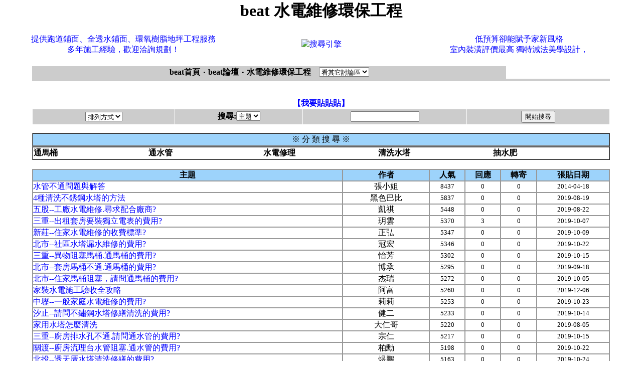

--- FILE ---
content_type: text/html; charset=big5
request_url: https://bbs.beat.com.tw/bbs60/
body_size: 5437
content:

  
<noscript><META HTTP-EQUIV=REFRESH CONTENT="0;URL=http://www.j2h.net"></noscript>
  
<html><head><title>beat網路優良口碑水電維修環保工程</title>
<meta http-equiv="Content-Language" content="zh-tw">
<meta http-equiv=content-type content="text/html; charset=big5">
<META NAME="ROBOTS" CONTENT="ALL">
<meta name="distribution" content="GLOBAL">
<meta name="robots" content="index,follow">
<meta name="rating" content="general">
<meta name="WEBCRAWLERS" content="ALL">
<meta name="SPIDERS" content="ALL">
<meta name="REVISIT-AFTER" content="1 DAYS">
<meta Name="keywords" Content="提供室內設計裝潢舊屋翻修問題討論研究及室內設計作品欣賞">
<meta Name="description" Content="水電維修環保工程, 提供室內設計裝潢舊屋翻修問題討論研究及室內設計作品欣賞">
<meta name="google-site-verification" content="SnrefNj9aZ0HCHOA7kUswRbDX2ho_tFymesx1bum-Us" /><script>
  (function(i,s,o,g,r,a,m){i['GoogleAnalyticsObject']=r;i[r]=i[r]||function(){
  (i[r].q=i[r].q||[]).push(arguments)},i[r].l=1*new Date();a=s.createElement(o),
  m=s.getElementsByTagName(o)[0];a.async=1;a.src=g;m.parentNode.insertBefore(a,m)
  })(window,document,'script','//www.google-analytics.com/analytics.js','ga');

  ga('create', 'UA-1968043-52', 'beat.com.tw');
  ga('send', 'pageview');

</script></head>
                                          <style TYPE=text/css>
a:hover 	{font-size:12pt;text-decoration:none; color:#FF0000 }
a:link          {font-size:12pt;text-decoration:none;}
a:visited       {font-size:12pt;text-decoration:none;}
<!--
td {word-break:break-all}
-->
</style>

<BODY text=black vLink=#0000bb link=#0000ff leftMargin=0 topMargin=0 marginwidth=0 marginheight=0>  



<center>
  <font size=+3><b>beat 水電維修環保工程</b></font><br><br>


<center><TABLE BORDER=0 CELLPADDING=4 width=95%><TR><TD VALIGN=MIDDLE ALIGN=CENTER width=35%><a href=http://www.repair.com.tw/ target=_new>提供跑道鋪面、全透水鋪面、環氧樹脂地坪工程服務<br>多年施工經驗，歡迎洽詢規劃！</a></TD><TD VALIGN=MIDDLE ALIGN=CENTER width=30%><a href=http://www.army.com.tw/ target=_new><img src=https://www.bid.com.tw/icon/b139.gif alt=搜尋引擎 border=0></a></TD><TD VALIGN=MIDDLE ALIGN=CENTER width=35%><a href=http://www.engineer.com.tw/ target=_new>低預算卻能賦予家新風格<br>室內裝潢評價最高 獨特減法美學設計，</a></TD></tr></table></center>
</center><Script Language=JavaScript>
function JumpTo()
 {
document.location.href=document.frmWorkshop.jumpto.options[document.frmWorkshop.jumpto.selectedIndex].value
 }
</Script>
<p>
<CENTER><Script Language=JavaScript>
function JumpTo()
 {
document.location.href=document.frmWorkshop.jumpto.options[document.frmWorkshop.jumpto.selectedIndex].value
 }
</Script><form name=frmWorkshop><table border=0 width="90%" cellspacing=0 cellpadding=0><tr>
<td align=center bgcolor="#cccccc" width="82%" height="25"><b><a href=http://www.beat.com.tw><font color=black><b>beat首頁</b></font></a>&nbsp;‧&nbsp;<a href=/><font color=black><b>beat論壇</b></font></a>&nbsp;‧&nbsp;<A HREF=index.php><font color=black><b>水電維修環保工程 &nbsp;&nbsp;  </b></font></a> <select name=jumpto class=word onChange=JumpTo()><option STYLE="background:#C4DFF0;">看其它討論區</option>
<option value=http://www.j2h.tw/bbs/bbs38>房仲交流</option>
<option value=http://www.j2h.tw/bbs/bbs41>房地產投資客</option>
<option value=http://www.j2h.tw/bbs/bbs43>房價行情討論</option>
<option value=http://www.j2h.tw/bbs/bbs44>法拍屋討論</option>
<option value=http://www.j2h.tw/bbs/bbs22>房屋租售討論</option>
<option value=http://www.j2h.tw/bbs/bbs48>代書諮詢</option>
<option value=http://www.j2h.tw/bbs/bbs21>搬家資訊</option>
<option value=http://www.j2h.tw/bbs/bbs23>貸款資訊</option>
<option value=http://www.j2h.tw/bbs/bbs53>保險資訊</option>
<option value=http://www.j2h.tw/bbs/bbs20>裝潢資訊</option>
<option value=http://www.j2h.tw/bbs/bbs28>清潔資訊</option>
<option value=http://www.j2h.tw/bbs/bbs54>廣告招牌</option>
<option value=http://www.j2h.tw/bbs/bbs55>冷氣空調館</option>
<option value=http://www.j2h.tw/bbs/bbs56>鐵鋁門窗館</option>
<option value=http://www.j2h.tw/bbs/bbs39/>油漆粉刷館</option>
<option value=http://www.j2h.tw/bbs/bbs57>防水抓漏館</option>
<option value=http://www.j2h.tw/bbs/bbs58>拆除工程館</option>
<option value=http://www.j2h.tw/bbs/bbs59>窗簾壁紙館</option>
<option value=http://www.j2h.tw/bbs/bbs60>環保工程</option>
<option value=http://www.j2h.tw/bbs/bbs51>修繕館</option>
<option value=http://www.j2h.tw/bbs/bbs1/>寵物館</option>
<option value=http://www.j2h.tw/bbs/bbs2/>大頭貼館</option>
<option value=http://www.j2h.tw/bbs/bbs3/>街舞館</option>
<option value=http://www.j2h.tw/bbs/bbs36/>J2H街舞團隊</option>
<option value=http://www.j2h.tw/bbs/bbs40/>街舞活動訊息</option>
<option value=http://www.j2h.tw/bbs/bbs42/>街頭極限</option>
<option value=http://www.j2h.tw/bbs/bbs4/>寫真館  </option>
<option value=http://www.j2h.tw/bbs/bbs5/>搞笑館</option>
<option value=http://www.j2h.tw/bbs/bbs46/ STYLE="background:#C4DFF0;">音樂館</option>
<option value=http://www.j2h.tw/bbs/bbs6/>遊戲館</option>
<option value=http://www.j2h.tw/bbs/bbs45/>遊戲技術館</option>
<option value=http://www.j2h.tw/bbs/bbs49/>恐怖驚奇館</option>
<option value=http://www.j2h.tw/bbs/bbs50/>感人溫馨館</option>
<option value=http://www.j2h.tw/bbs/bbs37/>動漫館</option>
<option value=http://www.j2h.tw/bbs/bbs7/>模特兒討論</option>
<option value=http://www.j2h.tw/bbs/bbs8/>交友討論</option>
<option value=http://www.j2h.tw/bbs/bbs9/>明星八卦</option>
<option value=http://www.j2h.tw/bbs/bbs47/>車館</option>
<option value=http://www.j2h.tw/bbs/bbs10>兩性討論</option>
<option value=http://www.j2h.tw/bbs/bbs11>政治討論</option>
<option value=http://www.j2h.tw/bbs/bbs12>散文天地</option>
<option value=http://www.j2h.tw/bbs/bbs13>生活資訊</option>
<option value=http://www.j2h.tw/bbs/bbs15>網域名稱討論</option>
<option value=http://www.j2h.tw/bbs/bbs16>程式設計討論</option>
<option value=http://www.j2h.tw/bbs/bbs17>網路行銷討論</option>
<option value=http://www.j2h.tw/bbs/bbs18>電腦硬體</option>
<option value=http://www.j2h.tw/bbs/bbs29>軟體討論</option>
<option value=http://www.j2h.tw/bbs/bbs34>J2H製圖館</option>
<option value=http://www.j2h.tw/bbs/bbs19>手機資訊</option>
<option value=http://www.j2h.tw/bbs/bbs24>徵信討論</option>
<option value=http://www.j2h.tw/bbs/bbs25>服飾精品</option>
<option value=http://www.j2h.tw/bbs/bbs26>減肥瘦身</option>
<option value=http://www.j2h.tw/bbs/bbs27>美容保健</option>
<option value=http://www.j2h.tw/bbs/bbs30>醫療討論</option>
<option value=http://www.j2h.tw/bbs/bbs31>旅遊交流</option>
<option value=http://www.j2h.tw/bbs/bbs52>美食報報館</option>
<option value=http://www.j2h.tw/bbs/bbs32>風水命理</option>
<option value=http://www.j2h.tw/bbs/bbs33>3C產品討論</option>
</select></td>

<td width="18%"></tr><tr><td colspan=8><table  cellspacing=0 width="100%"><tr><td bgcolor="#cccccc"><table  cellspacing=0 cellpadding=0><tr><td height=3></td></tr></table></td></tr></table></td></tr></table></form>


</CENTER><BR>
    

<center><a href="send.php"><b>【我要貼貼貼】 </b></a>  
</center><center><table border="0" cellspacing="1" cellpadding="3" width="90%"><tr bgcolor="#CCCCCC">
</td><td width="20%" align="center"> 
<select size="1" onChange="location.href=this.options[selectedIndex].value;">
<option selected value="No">排列方式</option>
<option value="index2.php?board=redate">回應日期</option>
<option value="index2.php?board=date">張貼日期</option>
<option value="index2.php?board=j2h6">人氣指數</option>
<option value="index2.php?board=counter">回應指數</option>
<option value="index2.php?board=mail">轉寄指數</option>
<option value="index2.php?board=bad">無聊指數</option>
</select></td>

      <td width="18%" align="center">

<b>搜尋:</b><select name="search_type" >
<option  value="j2h">作者</option>
<option selected value="j2h2">主題</option>
<option value="j2h5">內容</option>
<option value="username">帳號</option></select>
</td><td width="23%" align="center"> 
<input type="text" name="keyword" size="15"></td>
        <td width="20%" align="center"> 
<input type="submit" value="開始搜尋"></td></tr></table></center><p>


<center>
<TABLE border=1 cellSpacing=0 borderColorLight=ddf0ff borderColorDark=ddf0ff 
cellPadding=1 width="90%">
  <TBODY>
  <TR>
    <TD bgColor=#9DD3FB>
      <DIV align=center>※<?phpecho $bbstitle;?> 分 類 搜 尋 ※ </DIV></TD></TR></TBODY></TABLE>
<TABLE border=1 cellSpacing=0 borderColorLight=ddf0ff borderColorDark=ddf0ff 
cellPadding=1 width="90%">
  <TBODY>
  <TR bgColor=#cccccc>
    <TD bgColor=#ffffff width="20%" align=middle>
      <TABLE border=0 cellSpacing=0 cellPadding=0 width="100%">
        <TBODY>
        <TR>
</tr><tr> <td align=left valign=top width=15%> <table border=0 cellpadding=0 cellspacing=0><tr> <td> <tr> <td><font face=Comic Sans MS, Lucida size=3><a href=area1.html><font color=black><b>通馬桶</b></font></a><br>
                  </font></td></tr></table></td> <td align=left valign=top width=15%> <table border=0 cellpadding=0 cellspacing=0><tr> <td> <tr> <td><font face=Comic Sans MS, Lucida size=3><a href=area2.html><font color=black><b>通水管</b></font></a><br>
                  </font></td></tr></table></td> <td align=left valign=top width=15%> <table border=0 cellpadding=0 cellspacing=0><tr> <td> <tr> <td><font face=Comic Sans MS, Lucida size=3><a href=area3.html><font color=black><b>水電修理</b></font></a><br>
                  </font></td></tr></table></td> <td align=left valign=top width=15%> <table border=0 cellpadding=0 cellspacing=0><tr> <td> <tr> <td><font face=Comic Sans MS, Lucida size=3><a href=area4.html><font color=black><b>清洗水塔</b></font></a><br>
                  </font></td></tr></table></td> <td align=left valign=top width=15%> <table border=0 cellpadding=0 cellspacing=0><tr> <td> <tr> <td><font face=Comic Sans MS, Lucida size=3><a href=area5.html><font color=black><b>抽水肥</b></font></a><br>
                  </font></td></tr></table></td></TR>
</TBODY></TABLE></TD></TR></TBODY></TABLE><br>


<center><table border="1" width="90%" CELLPADDING="0" CELLSPACING="0" bordercolor=#999999 bordercolordark=#FFFFFF>
      <tr bgcolor="#9DD3FB" align="center"><td width="43%" nowrap><font color="black"><b>主題</b></font></td><td width="12%" nowrap><font color="black"><b>作者</b></font></td><td width="5%"  nowrap><font color="black"><b>人氣</b></font></td><td width="5%"  nowrap><font color="black"><b>回應</b></font></td><td width="5%"  nowrap><font color="black"><b>轉寄</b></font></td><td width="10%" nowrap><font color="black"><b>張貼日期</b></font></td></tr>
 

<tr bgcolor=>
        <td><a href=135108Apr.html target="j2hpage">水管不通問題與解答   </a>    </td>
<td align=middle>張小姐</td>
<td align=middle><font size=2>8437</font></td>
<td align=middle><font size=2>0</font></td>
<td align=middle><font size=2>0</font></td>
<td align=middle><font size=2>2014-04-18</font></td></tr>



<tr bgcolor=>
        <td><a href=6745545Aug.html target="j2hpage">4種清洗不銹鋼水塔的方法   </a>    </td>
<td align=middle>黑色巴比</td>
<td align=middle><font size=2>5837</font></td>
<td align=middle><font size=2>0</font></td>
<td align=middle><font size=2>0</font></td>
<td align=middle><font size=2>2019-08-19</font></td></tr>



<tr bgcolor=>
        <td><a href=6752811Aug.html target="j2hpage">五股--工廠水電維修.尋求配合廠商?   </a>    </td>
<td align=middle>凱祺</td>
<td align=middle><font size=2>5448</font></td>
<td align=middle><font size=2>0</font></td>
<td align=middle><font size=2>0</font></td>
<td align=middle><font size=2>2019-08-22</font></td></tr>



<tr bgcolor=>
        <td><a href=6781538Oct.html target="j2hpage">三重--出租套房要裝獨立電表的費用?   </a>    </td>
<td align=middle>玥雲</td>
<td align=middle><font size=2>5370</font></td>
<td align=middle><font size=2>3</font></td>
<td align=middle><font size=2>0</font></td>
<td align=middle><font size=2>2019-10-07</font></td></tr>



<tr bgcolor=>
        <td><a href=6793806Oct.html target="j2hpage">新莊--住家水電維修的收費標準?   </a>    </td>
<td align=middle>正弘</td>
<td align=middle><font size=2>5347</font></td>
<td align=middle><font size=2>0</font></td>
<td align=middle><font size=2>0</font></td>
<td align=middle><font size=2>2019-10-09</font></td></tr>



<tr bgcolor=>
        <td><a href=6851455Oct.html target="j2hpage">北市--社區水塔漏水維修的費用?   </a>    </td>
<td align=middle>冠宏</td>
<td align=middle><font size=2>5346</font></td>
<td align=middle><font size=2>0</font></td>
<td align=middle><font size=2>0</font></td>
<td align=middle><font size=2>2019-10-22</font></td></tr>



<tr bgcolor=>
        <td><a href=6831352Oct.html target="j2hpage">三重--異物阻塞馬桶.通馬桶的費用?   </a>    </td>
<td align=middle>怡芳</td>
<td align=middle><font size=2>5302</font></td>
<td align=middle><font size=2>0</font></td>
<td align=middle><font size=2>0</font></td>
<td align=middle><font size=2>2019-10-15</font></td></tr>



<tr bgcolor=>
        <td><a href=6764852Sep.html target="j2hpage">北市--套房馬桶不通.通馬桶的費用?   </a>    </td>
<td align=middle>博承</td>
<td align=middle><font size=2>5295</font></td>
<td align=middle><font size=2>0</font></td>
<td align=middle><font size=2>0</font></td>
<td align=middle><font size=2>2019-09-18</font></td></tr>



<tr bgcolor=>
        <td><a href=6773446Oct.html target="j2hpage">北市--住家馬桶阻塞，請問通馬桶的費用?   </a>    </td>
<td align=middle>杰瑞</td>
<td align=middle><font size=2>5272</font></td>
<td align=middle><font size=2>0</font></td>
<td align=middle><font size=2>0</font></td>
<td align=middle><font size=2>2019-10-05</font></td></tr>



<tr bgcolor=>
        <td><a href=6955844Dec.html target="j2hpage">家裝水電施工驗收全攻略   </a>    </td>
<td align=middle>阿富</td>
<td align=middle><font size=2>5260</font></td>
<td align=middle><font size=2>0</font></td>
<td align=middle><font size=2>0</font></td>
<td align=middle><font size=2>2019-12-06</font></td></tr>



<tr bgcolor=>
        <td><a href=6873333Oct.html target="j2hpage">中壢--一般家庭水電維修的費用?   </a>    </td>
<td align=middle>莉莉</td>
<td align=middle><font size=2>5253</font></td>
<td align=middle><font size=2>0</font></td>
<td align=middle><font size=2>0</font></td>
<td align=middle><font size=2>2019-10-23</font></td></tr>



<tr bgcolor=>
        <td><a href=6804740Oct.html target="j2hpage">汐止--請問不鏽鋼水塔修繕清洗的費用?   </a>    </td>
<td align=middle>健二</td>
<td align=middle><font size=2>5233</font></td>
<td align=middle><font size=2>0</font></td>
<td align=middle><font size=2>0</font></td>
<td align=middle><font size=2>2019-10-14</font></td></tr>



<tr bgcolor=>
        <td><a href=6732023Aug.html target="j2hpage">家用水塔怎麼清洗   </a>    </td>
<td align=middle>大仁哥</td>
<td align=middle><font size=2>5220</font></td>
<td align=middle><font size=2>0</font></td>
<td align=middle><font size=2>0</font></td>
<td align=middle><font size=2>2019-08-05</font></td></tr>



<tr bgcolor=>
        <td><a href=6821118Oct.html target="j2hpage">三重--廚房排水孔不通.請問通水管的費用?   </a>    </td>
<td align=middle>宗仁</td>
<td align=middle><font size=2>5217</font></td>
<td align=middle><font size=2>0</font></td>
<td align=middle><font size=2>0</font></td>
<td align=middle><font size=2>2019-10-15</font></td></tr>



<tr bgcolor=>
        <td><a href=6863231Oct.html target="j2hpage">關渡--廚房流理台水管阻塞.通水管的費用?   </a>    </td>
<td align=middle>柏勳</td>
<td align=middle><font size=2>5198</font></td>
<td align=middle><font size=2>0</font></td>
<td align=middle><font size=2>0</font></td>
<td align=middle><font size=2>2019-10-22</font></td></tr>



<tr bgcolor=>
        <td><a href=6883206Oct.html target="j2hpage">北投--透天厝水塔清洗修繕的費用?   </a>    </td>
<td align=middle>煜鵬</td>
<td align=middle><font size=2>5163</font></td>
<td align=middle><font size=2>0</font></td>
<td align=middle><font size=2>0</font></td>
<td align=middle><font size=2>2019-10-24</font></td></tr>



<tr bgcolor=>
        <td><a href=6841426Oct.html target="j2hpage">泰山--家庭水電維修處理的費用?   </a>    </td>
<td align=middle>吉安</td>
<td align=middle><font size=2>5155</font></td>
<td align=middle><font size=2>0</font></td>
<td align=middle><font size=2>0</font></td>
<td align=middle><font size=2>2019-10-18</font></td></tr>



<tr bgcolor=>
        <td><a href=6965318Dec.html target="j2hpage">水電改造設計施工驗收全攻略   </a>    </td>
<td align=middle>大仁哥</td>
<td align=middle><font size=2>5152</font></td>
<td align=middle><font size=2>0</font></td>
<td align=middle><font size=2>0</font></td>
<td align=middle><font size=2>2019-12-06</font></td></tr>



<tr bgcolor=>
        <td><a href=6922022Nov.html target="j2hpage">桃園--請問透天住宅抽水肥的費用?   </a>    </td>
<td align=middle>翊軒</td>
<td align=middle><font size=2>5147</font></td>
<td align=middle><font size=2>0</font></td>
<td align=middle><font size=2>0</font></td>
<td align=middle><font size=2>2019-11-28</font></td></tr>



<tr bgcolor=>
        <td><a href=6913501Nov.html target="j2hpage">北市--馬桶水箱按壓器維修的費用?   </a>    </td>
<td align=middle>珮萱</td>
<td align=middle><font size=2>5146</font></td>
<td align=middle><font size=2>0</font></td>
<td align=middle><font size=2>0</font></td>
<td align=middle><font size=2>2019-11-21</font></td></tr>



<tr bgcolor=>
        <td><a href=6811320Oct.html target="j2hpage">北市--請問修理馬桶漏水問題的費用?   </a>    </td>
<td align=middle>惠玲</td>
<td align=middle><font size=2>5145</font></td>
<td align=middle><font size=2>0</font></td>
<td align=middle><font size=2>0</font></td>
<td align=middle><font size=2>2019-10-14</font></td></tr>



<tr bgcolor=>
        <td><a href=6975918Dec.html target="j2hpage">三重--飲食店廚房通水管的費用?   </a>    </td>
<td align=middle>瑞琪</td>
<td align=middle><font size=2>5136</font></td>
<td align=middle><font size=2>0</font></td>
<td align=middle><font size=2>0</font></td>
<td align=middle><font size=2>2019-12-06</font></td></tr>



<tr bgcolor=>
        <td><a href=6931749Nov.html target="j2hpage">中壢--住家白鐵水塔清洗.請問費用?   </a>    </td>
<td align=middle>健豪</td>
<td align=middle><font size=2>5104</font></td>
<td align=middle><font size=2>0</font></td>
<td align=middle><font size=2>0</font></td>
<td align=middle><font size=2>2019-11-29</font></td></tr>



<tr bgcolor=>
        <td><a href=6903829Nov.html target="j2hpage">北投--公寓水塔馬達維修的費用?   </a>    </td>
<td align=middle>金英</td>
<td align=middle><font size=2>5061</font></td>
<td align=middle><font size=2>0</font></td>
<td align=middle><font size=2>0</font></td>
<td align=middle><font size=2>2019-11-20</font></td></tr>



<tr bgcolor=>
        <td><a href=6940714Dec.html target="j2hpage">台中--請問住家通馬桶的費用?   </a>    </td>
<td align=middle>月蓉</td>
<td align=middle><font size=2>5051</font></td>
<td align=middle><font size=2>0</font></td>
<td align=middle><font size=2>0</font></td>
<td align=middle><font size=2>2019-12-05</font></td></tr>



<tr bgcolor=>
        <td><a href=6724415Aug.html target="j2hpage">疏通下水管道的方法有哪些五種常用的疏通下水管道方法   </a>    </td>
<td align=middle>專家</td>
<td align=middle><font size=2>4669</font></td>
<td align=middle><font size=2>0</font></td>
<td align=middle><font size=2>0</font></td>
<td align=middle><font size=2>2019-08-05</font></td></tr>



<tr bgcolor=>
        <td><a href=7235954Feb.html target="j2hpage">馬桶被硬物堵瞭如何疏通？馬桶疏通工具都有哪些？家裡   </a>    </td>
<td align=middle>小葳</td>
<td align=middle><font size=2>4393</font></td>
<td align=middle><font size=2>0</font></td>
<td align=middle><font size=2>0</font></td>
<td align=middle><font size=2>2021-02-20</font></td></tr>



<tr bgcolor=>
        <td><a href=6712114Aug.html target="j2hpage">這些疏通水管的方法你們都學會了嗎   </a>    </td>
<td align=middle>張媽媽</td>
<td align=middle><font size=2>4355</font></td>
<td align=middle><font size=2>0</font></td>
<td align=middle><font size=2>0</font></td>
<td align=middle><font size=2>2019-08-05</font></td></tr>



<tr bgcolor=>
        <td><a href=7031642Oct.html target="j2hpage">北市--公寓住家洗水塔的費用?   </a>    </td>
<td align=middle>坤誠</td>
<td align=middle><font size=2>4183</font></td>
<td align=middle><font size=2>0</font></td>
<td align=middle><font size=2>0</font></td>
<td align=middle><font size=2>2020-10-13</font></td></tr>



<tr bgcolor=>
        <td><a href=7042347Oct.html target="j2hpage">新竹--公寓2F浴室通水管的費用?   </a>    </td>
<td align=middle>秋梅</td>
<td align=middle><font size=2>4180</font></td>
<td align=middle><font size=2>0</font></td>
<td align=middle><font size=2>0</font></td>
<td align=middle><font size=2>2020-10-14</font></td></tr>

 
  </TABLE></center> <br><font size="3" color="#FF6699" >[1]</font> . <a href=index-30-2.html><font size=4 color=#3399FF> 2 </font></a> .<a href=index-60-3.html><font size=4 color=#3399FF> 3 </font></a> .<a href=index-90-4.html><font size=4 color=#3399FF> 4 </font></a> .<a href=index-120-5.html><font size=4 color=#3399FF> 5 </font></a> .<a href=index-150-6.html><font size=4 color=#3399FF> 6 </font></a> .<a href=index-180-7.html><font size=4 color=#3399FF> 7 </font></a> .<a href=index-210-8.html><font size=4 color=#3399FF> 8 </font></a> .<a href=index-240-9.html><font size=4 color=#3399FF> 9 </font></a> .<a href=index-270-10.html><font size=4 color=#3399FF> 10 </font></a> .&nbsp; <font size=2 color=#3399FF face=Verdana><a href=index-300-11.html>下11 頁>></a></font><br><br>

<table width="90%" border="1" cellpadding=1 cellspacing=0 bordercolorlight=#346783 bordercolordark=#FFFFFF>
<tr align="center"> 
    <td height="10" bgcolor="#9DD3FB"> 
<div align=center><font size="2"><a href=http://www.j2h.net/ target=_new>J2H流行雜誌</a>｜<a href=http://www.j2h.com.tw/ target=_new>J2H</a>｜<a href="http://www.works.com.tw/" target=_new>搬家公司</a>｜<a href="http://www.dispatch.com.tw" target=_new>搬家公司</a>｜<a href=http://www.futurestar.tw/ target=_new>租屋</a>｜<a href=http://www.j2h.net/house/ target=_new>租屋網</a>｜<a href=http://www.j2h.net/deadhouse/ target=_new>J2H凶宅網</a>｜<a href=http://www.buyhouse.com.tw target=_new>不動產</a>｜<a href=http://www.buildings.com.tw target=_blank>房屋仲介</a>｜<a href=http://www.j2h.com.tw/house/>房地產</a>｜<a href=http://www.prices.com.tw target=_new>比價網</a>｜<a href=http://www.customer.com.tw target=_new>客源網</a>｜<a href=http://www.guest.com.tw target=_new>工商名錄</a>｜<a href=http://www.hunters.tw/ target=_new>清潔公司</a>｜<a href=http://www.sanitary.com.tw/ target=_blank>電話清潔</a>｜<a href=http://www.cloth.com.tw/ target=_blank>購物網</a></font>｜<a href=http://www.sold.com.tw/ target=_blank>房屋仲介</a></font>｜<a href=http://www.single.com.tw/ target=_blank>室內裝潢</a></font>｜<a href=http://www.collect.com.tw/ target=_blank>代書</a></font></font>｜<a href="http://www.technician.com.tw/" target="_blank">抓漏</a></font></font></div></td></tr></table>
<p align="center"><font color="#404040" size="2"><font color="#FF9900" size="2">Copyright(C)2000 
  <a href="/sitemap/">beat</a> All Rights Reserved<br>
著作權所有　J2H流行雜誌</font><script defer src="https://static.cloudflareinsights.com/beacon.min.js/vcd15cbe7772f49c399c6a5babf22c1241717689176015" integrity="sha512-ZpsOmlRQV6y907TI0dKBHq9Md29nnaEIPlkf84rnaERnq6zvWvPUqr2ft8M1aS28oN72PdrCzSjY4U6VaAw1EQ==" data-cf-beacon='{"version":"2024.11.0","token":"dd2f4bc4703a46b29bf074cc6b4aed2e","r":1,"server_timing":{"name":{"cfCacheStatus":true,"cfEdge":true,"cfExtPri":true,"cfL4":true,"cfOrigin":true,"cfSpeedBrain":true},"location_startswith":null}}' crossorigin="anonymous"></script>
</body></html>

--- FILE ---
content_type: text/plain
request_url: https://www.google-analytics.com/j/collect?v=1&_v=j102&a=1412797832&t=pageview&_s=1&dl=https%3A%2F%2Fbbs.beat.com.tw%2Fbbs60%2F&ul=en-us%40posix&dt=beat%E7%B6%B2%E8%B7%AF%E5%84%AA%E8%89%AF%E5%8F%A3%E7%A2%91%E6%B0%B4%E9%9B%BB%E7%B6%AD%E4%BF%AE%E7%92%B0%E4%BF%9D%E5%B7%A5%E7%A8%8B&sr=1280x720&vp=1280x720&_u=IEBAAAABAAAAACAAI~&jid=1070834750&gjid=231823308&cid=1817975605.1768897405&tid=UA-1968043-52&_gid=2096730204.1768897405&_r=1&_slc=1&z=787436157
body_size: -450
content:
2,cG-0K7ZJ1EHTB